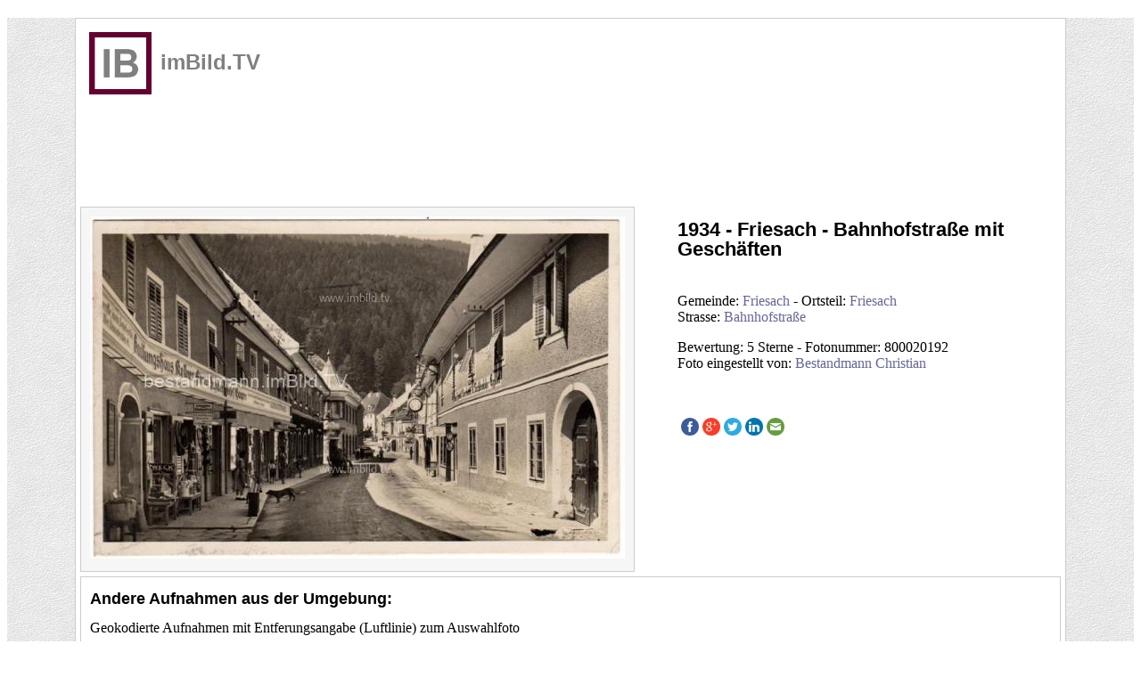

--- FILE ---
content_type: text/html; charset=utf-8
request_url: https://www.imbild.tv/index.php?option=com_pic_places&view=pic_ef_map&tmpl=component&fto=800020192%20
body_size: 22355
content:
<!DOCTYPE HTML>
<html lang="de-de" dir="ltr" >

<head>
<script type="text/javascript">  (function(){ function blockCookies(disableCookies, disableLocal, disableSession){ if(disableCookies == 1){ if(!document.__defineGetter__){ Object.defineProperty(document, 'cookie',{ get: function(){ return ''; }, set: function(){ return true;} }); }else{ var oldSetter = document.__lookupSetter__('cookie'); if(oldSetter) { Object.defineProperty(document, 'cookie', { get: function(){ return ''; }, set: function(v){ if(v.match(/reDimCookieHint\=/) || v.match(/63bd18b91a10e5a1aeac2259ddbbfe48\=/)) { oldSetter.call(document, v); } return true; } }); } } var cookies = document.cookie.split(';'); for (var i = 0; i < cookies.length; i++) { var cookie = cookies[i]; var pos = cookie.indexOf('='); var name = ''; if(pos > -1){ name = cookie.substr(0, pos); }else{ name = cookie; } if(name.match(/reDimCookieHint/)) { document.cookie = name + '=; expires=Thu, 01 Jan 1970 00:00:00 GMT'; } } } if(disableLocal == 1){ window.localStorage.clear(); window.localStorage.__proto__ = Object.create(window.Storage.prototype); window.localStorage.__proto__.setItem = function(){ return undefined; }; } if(disableSession == 1){ window.sessionStorage.clear(); window.sessionStorage.__proto__ = Object.create(window.Storage.prototype); window.sessionStorage.__proto__.setItem = function(){ return undefined; }; } } blockCookies(1,1,1); }()); </script>


	<link href="/templates/jp-universal/css/bootstrap.css" rel="stylesheet" type="text/css" />
	<meta charset="utf-8" />
	<meta name="keywords" content="vintage, old, antik, alte, historische, Ansichtskarten, Fotos, Ansichten, Bilder, Aufnahmen, imBild, Gemeindechronik, Stadtchronik, postcards" />
	<meta name="viewport" content="width=device-width, initial-scale=1" />
	<meta name="description" content="Alte Ansicht aus der Gemeinde Friesach (Ortsteil: Friesach)" />
	<meta name="generator" content="Joomla! - Open Source Content Management - Version 3.10.12" />
	<title>imBild.TV - Friesach - Bahnhofstraße mit Geschäften</title>
	<link href="/templates/jp-universal/favicon.ico" rel="shortcut icon" type="image/vnd.microsoft.icon" />
	<link href="/_imbild_scripts/fto_js_fancy/jquery.fancybox.css?v=2.1.5" rel="stylesheet" type="text/css" media="screen" />
	<link href="/_imbild_scripts/fto_js_jquery/jquery-ui.css" rel="stylesheet" type="text/css" media="screen" />
	<link href="/_imbild_css/_fto_css/imbild_fotos.css" rel="stylesheet" type="text/css" media="screen" />
	<link href="/_imbild_css/_fto_css/imbild_layout.css" rel="stylesheet" type="text/css" media="screen" />
	<link href="http://jqueryui.com/resources/demos/style.css" rel="stylesheet" type="text/css" media="screen" />
	<link href="/media/com_jce/site/css/content.min.css?badb4208be409b1335b815dde676300e" rel="stylesheet" type="text/css" />
	<link href="/plugins/system/cookiehint/css/bw.css?9c71f2e688de3c0cd0f3161dcb5f4d29" rel="stylesheet" type="text/css" />
	<style type="text/css">
.fb-like {
	    height: 25px!important;
	    width: 150px!important
	} #redim-cookiehint-modal {position: fixed; top: 0; bottom: 0; left: 0; right: 0; z-index: 99998; display: flex; justify-content : center; align-items : center;}
	</style>
	<script src="/_imbild_scripts/fto_js_jquery/jquery-1.11.2.min.js" type="text/javascript"></script>
	<script src="/_imbild_scripts/fto_js_jquery/jquery-ui.min.js" type="text/javascript"></script>
	<script src="/_imbild_scripts/fto_js_fancy/jquery.fancybox.js?v=2.1.5" type="text/javascript"></script>
	<script src="/_imbild_scripts/fpl/op_pop.js" type="text/javascript"></script>
	<script src="/_imbild_scripts/fpl/swfobject.js" type="text/javascript"></script>
	<script src="https://maps.googleapis.com/maps/api/js?key=AIzaSyCbluL_jlbr7SueQHi645V062M_ItPseIk&callback=initMap" type="text/javascript"></script>
	<script src="/_imbild_scripts/fto_js_google/fto_google_mobile.js" type="text/javascript"></script>
	<script type="text/javascript">
function SocialMediaPopup (Adresse) {
MeinFenster = window.open(Adresse, "Zweitfenster", "width=700,height=400,left=100,top=100");
MeinFenster.focus();} 
		
function SetFancySizeDynamic(fbHref,fbWidth,fbHeight) {
	$.fancybox({
		'padding': 15,
		'overlayColor': '#ccc',
		'type': 'iframe',
		'height': fbHeight,
		'width':  fbWidth,
		'href':   fbHref,
		'fitToView' : false,
   		'autoSize' : false,
  		'helpers': {overlay: {locked: false	}}		
	});
}


function Wunsch (link) {
	var pos;
	var url;
	pos = '&spos='+document.getElementById('small-img').scrollLeft;
	url = link+pos;
	window.location.href = url;
	}; 

function Wunsch (link) {
	var pos;
	var url;
	pos = '&spos='+document.getElementById('small-img').scrollLeft;
	url = link+pos;
	window.location.href = url;
	}; 
function browser_height() {
	var w = window,
    d = document,
    e = d.documentElement,
    g = d.getElementsByTagName('body')[0],
    x = w.innerWidth || e.clientWidth || g.clientWidth,
    y = w.innerHeight|| e.clientHeight|| g.clientHeight;
	return(y);
	};

function browser_width() {
	var w = window,
    d = document,
    e = d.documentElement,
    g = d.getElementsByTagName('body')[0],
    x = w.innerWidth || e.clientWidth || g.clientWidth,
    y = w.innerHeight|| e.clientHeight|| g.clientHeight;
	return(x);
	};
$( document ).ready( function() {
            	var $body = $('body'); //Cache this for performance
            	var setBodyScale = function() {
                var window_width= $body.width(),
                window_width = window_width -60,
		  		scaleh = $body.height();

				
				$('.pict').each(function() {
				
						var picture_width=$('#'+this.id).attr('breite');
						var picture_height=$('#'+this.id).attr('hoehe');
				        var picture_width_zoom = picture_width;
				 		var hSize = picture_height;
						var temp = (window_width /  picture_width);
				
						if (window_width > picture_width) zoom_factor = '100';
						if (window_width < picture_width) zoom_factor = temp * 100;
						if (window_width < picture_width) hSize = picture_height;
						if (window_width < picture_width) picture_width_zoom = picture_width * temp;
				
				        $('#'+this.id).css('zoom', zoom_factor + '%');
						$('#'+this.id).css('width', picture_width + 'px');
						$('#'+this.id).css('height', picture_height + 'px');
						$('.pict_text').css('width', picture_width_zoom + 'px');
				
				});
            }

            $(window).resize(function(){
                setBodyScale();
            });

            //Fire it when the page first loads:
            setBodyScale();
});

	</script>
	<!-- for Facebook --> 
<meta property="og:url" content="http://www.imbild.tv/index.php?option=com_pic_places&view=pic_ef_map&tmpl=component&qv=fb&fto=800020192" />
<meta property="og:type" content="article" />
<meta property="og:title" content="Friesach - Bahnhofstraße mit Geschäften (1934)" />
<meta property="og:site_name" content="Fotoaussteller: Bestandmann Christian<br />" /> 
<meta property="og:description" content="Alte Ansicht aus der Gemeinde Friesach (Ortsteil: Friesach)" />
<meta property="og:image" content="https://www.imbild.tv/_imbild_scripts/_fto/fto_supl_dyn.php?thu=EIy6ycsY1OTYs2ct0MeGPEdMgTZcl1SJ33QhTlMF3OnYM1bHdNg3HeKlYjOJ9bTYsxKl1SbXJDdz" />

<!-- for Google --> 
<meta itemprop="og:headline" content="Friesach - Bahnhofstraße mit Geschäften (1934)" />

<!-- for twitter --> 
<meta name="twitter:card" content="summary_large_image">
<meta name="twitter:site" content="@imBildtv">
<meta name="twitter:creator" content="@MaurerHans">
<meta name="twitter:title" content="Friesach - Bahnhofstraße mit Geschäften" />
<meta name="twitter:description" content="Alte Ansicht aus der Gemeinde Friesach (Ortsteil: Friesach)" />
<meta name="twitter:image" content="https://www.imbild.tv/_imbild_scripts/_fto/fto_supl_dyn.php?thu=EIy6ycsY1OTYs2ct0MeGPEdMgTZcl1SJ33QhTlMF3OnYM1bHdNg3HeKlYjOJ9bTYsxKl1SbXJDdz" />

</head>
<body class="contentpane">
	<div id="system-message-container">
	</div>

	



	

<!-- css3-mediaqueries.js for IE8 or older -->
<!--[if lt IE 9]>
	<script src="/js/css3-mediaqueries.js"></script>
<![endif]-->


<style type="text/css">

body {
	fontxxx: 1em/150% Arial, Helvetica, sans-serif;
}
a {
	color: #669;
	text-decoration: none;
}
a:hover {
	text-decoration: underline;
}
h1 {
	font: bold 22px/100% Arial, Helvetica, sans-serif;
}
h2 {
	font: bold 18px/100% Arial, Helvetica, sans-serif;
	padding-left:10px;
}

text_h2 {
	padding-left:10px;
}
	
#logo_href img{
margin-left:10px; margin-top:10px;
height:70px;
float:left;
}

#logo_text{
height:50px;
font-family:Arial,sans-serif; font-weight:bold;font-size:24px;color:#808080;
margin-left:10px; margin-top:30px;
float:left;
}

/************************************************************************************
STRUCTURE
*************************************************************************************/
#page {
	background:#fff url(_imbild_layout/foto_layout/paper.png);
}
#pagewrap {
	padding: 5px;
	width: 960px;
	width: 1050px;
	width: 1100px;
	margin: 20px auto;
	background: #ffffff;
}
#header {
	text-align:left;
	height: 90px;
	width: 100%;
}
#blaettern {
	text-align:center;
	height: 90px;
	width: 100%;
}
#content {
	width: 600px;
	width: 600px;
	float: left;
	padding:10px;
	background: #f6f6f6;
}
#sidebar {
	width: 300px;
	width: 380px;
	width: 430px;
	padding-left:10px;
	
	float: right;
}
#content_ueb {
	width: 300px;
	width: 380px;
	width: 430px;
	padding-left:10px;
	float: right;
}
#content_heute {
	clear: both;
}	
#content_nahe {
	clear: both;
}
#content_serie {
	clear: both;
}
#content_map {
	clear: both;
}
#footer {
	clear: both;
}
img {
        max-width: 100%;
        height: auto;
    }

/************************************************************************************
MEDIA QUERIES
*************************************************************************************/

/* for 980px or less 
@media screen and (max-width: 980px) {*/
@media screen and (max-width: 1070px) {
	
	#pagewrap {
		width: 94%;
	}
	#content {
		width: 65%;
		clear:left;
	}
	#sidebar {
		width: 30%;
		width: 30%;
	}
	#content_ueb {
		width: auto;
		float: left;
	}
}

/* for 700px or less */
@media screen and (max-width: 700px) {

	#content {
	
		width: auto;
		float: none;
		
	}
	#sidebar {
	padding-top: 20px;
		width: auto;
		float: none;
	}
	#content_ueb {
		width: auto;
		float: left;
	}
	
	#logo_href img{
	margin-left:10px; margin-top:10px;
	height:50px;
	float:left;
	}
	
	#logo_text{
	height:40px;
	font-family:Arial,sans-serif; font-weight:bold;font-size:16px;color:#808080;
	margin-left:10px; margin-top:25px;
	float:left;
	}
	
	#header {
		text-align:left;
		height: 70px;
		width: 100%;
	}	

		
	h1 {
		font: bold 16px/100% Arial, Helvetica, sans-serif;
	}
	h2 {
		font: bold 14px/100% Arial, Helvetica, sans-serif;
		padding-left:10px;
	}
}

/* for 480px or less */
@media screen and (max-width: 480px) {

	#content_nahe {
		display: none;
	}
	#content_serie {
		display: none;
	}
}

/* border & guideline (you can ignore these) */
#content {

}
#sidebar {

}
#header, #content, #content_ueb, #sidebar, #content_heute, #content_nahe, #content_serie, #content_map {
	margin-bottom: 5px;
}
#pagewrap,   #footer, #content, #content_heute, #content_nahe, #content_serie, #content_map {
	border: solid 1px #ccc;
}

/*********************************************************************************** */


</style>
<script>

lat_standort = 46.950958;
lon_standort = 14.40822;
lat_foto = 46.950958;
lon_foto = 14.40822;

</script>




<!-- --------------------------------------------------------------------------------------------  -->
<!-- --------------------------------------------------------------------------------------------  -->

<div id="page">
<div id="pagewrap">

<!-- ----------------------  -->

    <div id="header" style="text-align:left;" >
          


<div id="logo_href"><a href="/index.php"><img src="/_imbild_ort_layout/dummy_wappen/imbild.jpg" alt="Logo" id="logo_file" /></a></div>
<div id="logo_text">imBild.TV</div>





	
    </div>
    
	<div style="clear:left;"></div>

<!-- ----------------------  -->
	
	<div id="blaettern">
		<h4></h4>
			<div style=" text-align:center; ">
			<br/>
			</div>	
	</div>

<!-- ----------------------  -->

	<div id="content_ueb">
		<div style="text-align:left;">
		<h1>
		
<span itemprop="name" >1934 - Friesach - Bahnhofstraße mit Geschäften</span>
		</h1>
		</div>
		
	</div>

<!-- ----------------------  -->

	<div id="content">
			<div style="text-align:center;">
				<img src="https://www.imbild.tv/_imbild_scripts/_fto/fto_supl_dyn.php?thu=EIy6ycsY1OTYs2ct0MeGPEdMgTZcl1SJ33QhTlMF3OnYM1bHdNg3HeKlYjOJ9bTYsxKl1SbXJDdz" alt="1934 - Friesach - Bahnhofstraße mit Geschäften" />			
			</div>
	</div>

<!-- ----------------------  -->

	<div id="sidebar">
		<div style="text-align:left;">
			
<br />Gemeinde: <a href="/index.php?option=com_pic_places&amp;view=pic_places&amp;Itemid=&amp;lev=4&amp;cod=20505&amp;sle=2"  target="_blank" >Friesach</a> - Ortsteil: <a href="/index.php?option=com_pic_places&amp;view=pic_places&amp;Itemid=&amp;lev=5&amp;cod=1299&amp;sle=2"  target="_blank" >Friesach</a> <br/>Strasse: <a href="/index.php?option=com_pic_places&amp;view=pic_places&amp;Itemid=&amp;lev=6&amp;cod=1299:6477&amp;sle=2"  target="_blank" >Bahnhofstraße</a> </p>Bewertung: 5 Sterne - Fotonummer: 800020192<br />Foto eingestellt von: <a href="/index.php?option=com_pic_places&amp;view=pic_places&amp;sle=2&amp;lev=2&amp;cod=2&amp;cuci=84"  target="_blank" >Bestandmann Christian</a><br/>

<br/>
			
<p style="line-height:0.8em;margin-top:0px;"></p>
<br/>
			


	    	<!-- Facebook -->
	    	&nbsp;<a href="http://www.facebook.com/sharer.php?u=http%3A//www.imbild.tv/index.php?option=com_pic_places%26view=pic_ef_map%26qv=fb%26tmpl=component%26fto=800020192"  onclick="SocialMediaPopup(this.href); return false"><img src="/_imbild_layout/socialmedia/facebook.png" alt="Facebook" width="20px" /></a>
	    	<!-- Google+ -->
	    	<a href="https://plus.google.com/share?url=http%3A//www.imbild.tv/index.php?option=com_pic_places%26view=pic_ef_map%26qv=gp%26tmpl=component%26fto=800020192"  onclick="SocialMediaPopup(this.href); return false"><img src="/_imbild_layout/socialmedia/google.png" alt="Google" width="20px" /></a>
	    	<!-- twitter -->
	   		 <a href="https://twitter.com/home?status=http%3A//www.imbild.tv/index.php?option=com_pic_places%26view=pic_ef_map%26qv=tw%26tmpl=component%26fto=800020192"  onclick="SocialMediaPopup(this.href); return false"><img src="/_imbild_layout/socialmedia/twitter.png" alt="Twitter" width="20px" /></a>
    		<!-- LinkedIn -->
    		<a href="http://www.linkedin.com/shareArticle?mini=true&amp;url=http%3A//www.imbild.tv/index.php?option=com_pic_places%26view=pic_ef_map%26qv=li%26tmpl=component%26fto=800020192"  onclick="SocialMediaPopup(this.href); return false"><img src="/_imbild_layout/socialmedia/linkedin.png" alt="LinkedIn" width="20px" /></a>
			<!-- Email -->
			<a href="mailto:?Subject=Historische Ansichtskarte&amp;Body=Dieser%20Link%20sollte%20interessant%20sein%0D%0A%0D%0Ahttp%3A//www.imbild.tv/index.php?option=com_pic_places%26view=pic_ef_map%26qv=em%26tmpl=component%26fto=800020192"><img src="/_imbild_layout/socialmedia/email.png" alt="Email" width="20px" /></a>
	
				
		</div>
	</div>

<!-- ----------------------  -->

	

<!-- ----------------------  -->


<!-- ----------------------  -->

	<div id="content_nahe">
		<h2>Andere Aufnahmen aus der Umgebung:</h2>
		<span style="padding-left:10px;">Geokodierte Aufnahmen mit Entferungsangabe (Luftlinie) zum Auswahlfoto</span><br/>
		<div style="text-align:center;">
	   	
   <div id ="fto_box_small" ><a href="/index.php?option=com_pic_places&amp;view=pic_ef_map&amp;tmpl=component&amp;fto=103.710%20"  target="_self" ><img src="https://www.imbild.tv/_imbild_scripts/_fto/fto_supl5b.php?thu=E5q7hJ3ty3OxwEcg.ib3NhhjxTZag7GJN3" alt="Friesach - Hauptplatz - alte historische Fotos Ansichten Bilder Aufnahmen Ansichtskarten " /></a>
      <div style="font-size:80%;font_weight:normal;">
<br/>1932<br/>Friesach - Hauptplatz<br/>Entfernung: 0.18 km<br/>
      </div>
   </div>


   <div id ="fto_box_small" ><a href="/index.php?option=com_pic_places&amp;view=pic_ef_map&amp;tmpl=component&amp;fto=103.916%20"  target="_self" ><img src="https://www.imbild.tv/_imbild_scripts/_fto/fto_supl5b.php?thu=E5q7hJ3ty3OxwEcg.NbXNhhjxTZag7GJN3" alt="Friesach - Hauptplatz - alte historische Fotos Ansichten Bilder Aufnahmen Ansichtskarten " /></a>
      <div style="font-size:80%;font_weight:normal;">
<br/>1931<br/>Friesach - Hauptplatz<br/>Entfernung: 0.21 km<br/>
      </div>
   </div>


   <div id ="fto_box_small" ><a href="/index.php?option=com_pic_places&amp;view=pic_ef_map&amp;tmpl=component&amp;fto=103.529%20"  target="_self" ><img src="https://www.imbild.tv/_imbild_scripts/_fto/fto_supl5b.php?thu=E5q7hJ3ty3OxwEcg.gcPNhhjxTZag7GJN3" alt="Friesach Hauptplatz - alte historische Fotos Ansichten Bilder Aufnahmen Ansichtskarten " /></a>
      <div style="font-size:80%;font_weight:normal;">
<br/>1925<br/>Friesach Hauptplatz<br/>Entfernung: 0.24 km<br/>
      </div>
   </div>


   <div id ="fto_box_small" ><a href="/index.php?option=com_pic_places&amp;view=pic_ef_map&amp;tmpl=component&amp;fto=800020191%20"  target="_self" ><img src="https://www.imbild.tv/_imbild_scripts/_fto/fto_supl5b.php?thu=E5q7hJ3ty3Oxw2ct0MeGPDr_YUvHt2pKuXhk" alt="Friesach - Landhaus Lisa - alte historische Fotos Ansichten Bilder Aufnahmen Ansichtskarten " /></a>
      <div style="font-size:80%;font_weight:normal;">
<br/>um 1917<br/>Friesach - Landhaus Lisa<br/>Entfernung: 0.334 km<br/>
      </div>
   </div>


   <div id ="fto_box_small" ><a href="/index.php?option=com_pic_places&amp;view=pic_ef_map&amp;tmpl=component&amp;fto=800020190%20"  target="_self" ><img src="https://www.imbild.tv/_imbild_scripts/_fto/fto_supl5b.php?thu=E5q7hJ3ty3Oxw2ct0MeGPYr_YUvHt2pKuXhk" alt="Friesach - Restauration Olsa - alte historische Fotos Ansichten Bilder Aufnahmen Ansichtskarten " /></a>
      <div style="font-size:80%;font_weight:normal;">
<br/>1913<br/>Friesach - Restauration Olsa<br/>Entfernung: 0.923 km<br/>
      </div>
   </div>


   <div id ="fto_box_small" ><a href="/index.php?option=com_pic_places&amp;view=pic_ef_map&amp;tmpl=component&amp;fto=101.148%20"  target="_self" ><img src="https://www.imbild.tv/_imbild_scripts/_fto/fto_supl5b.php?thu=E5q7hJ3ty3OxwEcq.LBuNhhjxTZag7GJN3" alt="Höhenluftbad Agathenhof - alte historische Fotos Ansichten Bilder Aufnahmen Ansichtskarten " /></a>
      <div style="font-size:80%;font_weight:normal;">
<br/>1932<br/>Höhenluftbad Agathenhof<br/>Entfernung: 4.01 km<br/>
      </div>
   </div>


   <div id ="fto_box_small" ><a href="/index.php?option=com_pic_places&amp;view=pic_ef_map&amp;tmpl=component&amp;fto=900.421%20"  target="_self" ><img src="https://www.imbild.tv/_imbild_scripts/_fto/fto_supl5b.php?thu=E5q7hJ3ty3OxwYct.FcGNhhjxTZag7GJN3" alt="Wilbad Einöd - alte historische Fotos Ansichten Bilder Aufnahmen Ansichtskarten " /></a>
      <div style="font-size:80%;font_weight:normal;">
<br/>1914<br/>Wilbad Einöd<br/>Entfernung: 7.901 km<br/>
      </div>
   </div>


   <div id ="fto_box_small" ><a href="/index.php?option=com_pic_places&amp;view=pic_ef_map&amp;tmpl=component&amp;fto=800017130%20"  target="_self" ><img src="https://www.imbild.tv/_imbild_scripts/_fto/fto_supl5b.php?thu=E5q7hJ3ty3Oxw2ct0LKGsYr_YUvHt2pKuXhk" alt="Bad Einöd bei Neumarkt - alte historische Fotos Ansichten Bilder Aufnahmen Ansichtskarten " /></a>
      <div style="font-size:80%;font_weight:normal;">
<br/>1908<br/>Bad Einöd bei Neumarkt<br/>Entfernung: 7.938 km<br/>
      </div>
   </div>


   <div id ="fto_box_small" ><a href="/index.php?option=com_pic_places&amp;view=pic_ef_map&amp;tmpl=component&amp;fto=103.117%20"  target="_self" ><img src="https://www.imbild.tv/_imbild_scripts/_fto/fto_supl5b.php?thu=E5q7hJ3ty3OxwEcg.LbYNhhjxTZag7GJN3" alt="Lieding bei Strassburg - alte historische Fotos Ansichten Bilder Aufnahmen Ansichtskarten " /></a>
      <div style="font-size:80%;font_weight:normal;">
<br/>1906<br/>Lieding bei Strassburg<br/>Entfernung: 8.949 km<br/>
      </div>
   </div>


   <div id ="fto_box_small" ><a href="/index.php?option=com_pic_places&amp;view=pic_ef_map&amp;tmpl=component&amp;fto=200.325%20"  target="_self" ><img src="https://www.imbild.tv/_imbild_scripts/_fto/fto_supl5b.php?thu=E5q7hJ3ty3OxwXct.pcENhhjxTZag7GJN3" alt="Waitschach - alte historische Fotos Ansichten Bilder Aufnahmen Ansichtskarten " /></a>
      <div style="font-size:80%;font_weight:normal;">
<br/>um 1965<br/>Waitschach<br/>Entfernung: 9.646 km<br/>
      </div>
   </div>

	   	</div>
	</div>

<!-- ----------------------  -->

	<div id="content_map">
		<h4></h4>

          	<div id="map_canvas" style="width:100%; min-height:450px;text-align:center;">
				<script type="text/javascript">		

					foto_ziel = '';						
					kml_link = 'https://www.imbild.tv/_imbild_scripts/_fto/googlemap_kml_ef_map.php?ver=ef_map&usergid=0&fto=800020192&lat=46.950958&lon=14.40822&userid=0';
					initialize_map_drei("SATELLITE", 18,  
					0,   45, 
					46.950958, 14.40822, 0 , 0); 
					layer_ein_aus('https://www.imbild.tv/_imbild_scripts/_fto/googlemap_kml_ef_map.php?ver=ef_map&usergid=0&fto=800020192&lat=46.950958&lon=14.40822&userid=0');		
																											
				</script>
			</div>  
			
			<br/>
				<div style="display: inline-block; width:100%;  text-align: center;padding:10px;" >
				
						
									</div>	

	</div>


<!-- ----------------------  -->
	
	<div id="footer">
		<h4></h4>
	
	</div>

<!-- ----------------------  -->


</div>   <!-- <div id="page">  -->
</div>   <!-- <div id="pagewrap">  -->


<!-- 
            	<div class="logo_file"><img src="/< ?php echo $mobdata['logo_file']; ? >"  alt="Logo" /></a></div>
		<div class="logo_text">< ? php echo $this->mobdata['logo_text']; ? ></div>
		
 -->		
</body>
</html>


--- FILE ---
content_type: text/css
request_url: https://www.imbild.tv/_imbild_css/_fto_css/imbild_fotos.css
body_size: 3674
content:
/* COMMON STYLE


 "660033";    rot
 "c0c0c0";    mittelgrau
 "efefef";    helll-hellgrau
 "eaeaea";    hellgrau
 "ffffff";    weiss
 "000000";    schwarz
 "C9C9C9";    graublau wie Standard Kulturteil
 "CFD6B2";    graugruen wie Standard Wirtschaftsteil
 "D0DAE0";    hellblau wie Standard Inland
 "ACC297";    gruen wie Standard WEB
 "AED1DC";    Blau wie Standard Wissen
 "162964";    Schrftfarbe Blau wie Standard
--------------------------------------------------------- */



#fotountertitel  {
color:#000000;
background-color:#ffffff; 
font-weight:normal;
font-size:1.0em;
}


.fotolayout_gruen  {
background-color:#99CC99; 
color:#000000;
font-weight:normal;
font-size:1.0em;
}
.fotolayout_gruen.ueb  {
color:#0B3B17;
font-weight:bold;
font-size:1.2em;
}



.fotolayout_blau {
background-color:#AED1DC; 
color:#000000;
font-weight:normal;
font-size:1.0em;
}
.fotolayout_blau.ueb  {
color:#162964;
font-weight:bold;
font-size:1.2em;
}



.fotolayout_rot{
background-color:#660033; 
color:#FFFFFF;
}
.fotolayout_rot.ueb  {
color:#FFFFFF;
font-weight:bold;
font-size:1.2em;
}
.ausstellung_listaufstellung {
padding:20px 20px 0px 20px; 

}
.fotolayout_rot a:link {  color:white; text-decoration:none; }
.fotolayout_rot a:visited {  color:white; text-decoration:none; }
.fotolayout_rot a:focus {  color:red; text-decoration:underline; }
.fotolayout_rot a:hover {  color:yellow; text-decoration:none; }
.fotolayout_rot a:active {  color:lime; text-decoration:underline; }




.fotolayout_dgrau {
background-color:#A0A0A0; 
color:#000000;
}
.fotolayout_dgrau.ueb  {
color:#000000;
font-weight:bold;
font-size:1.2em;
}








.fotolayout_dgrau.ausstellungsueb  {
color:#000000;
font-weight:bold;
font-size:1.2em;
}


.fotolayout_dgrau.sammlungsueb  {
color:#000000;
font-weight:bold;
font-size:1.3em;
}










.eigene_sammlung_ueb  {
color:#ffffff;
}

.ausstellung  {
background-color:#000000; 
color:#ffffff;
}



.fta_ausstellung_gruen  {
background-color:#CFD6B2; 
color:#000000;
}

a.fta_ausstellung_gruen:link { font-weight:bold; color:#FFFFFF; text-decoration:none }
a.fta_ausstellung_gruen:visited { font-weight:bold; color:#FFFFFF; text-decoration:underline }
a.fta_ausstellung_gruen:hover { font-weight:bold; color:#FFFFFF; text-decoration:none }
a.fta_ausstellung_gruen:active { font-weight:bold; color:#FFFFFF; text-decoration:underline }
a.fta_ausstellung_gruen:focus { font-weight:bold; color:#FFFFFF; text-decoration:underline }


.fta_ausstellung_rot  {
background-color:#660033; 
color:#ffffff;
}

a.fta_ausstellung_rot:link { font-weight:bold; color:#FFFFFF; text-decoration:none }
a.fta_ausstellung_rot:visited { font-weight:bold; color:#FFFFFF; text-decoration:underline }
a.fta_ausstellung_rot:hover { font-weight:bold; color:#FFFFFF; text-decoration:none }
a.fta_ausstellung_rot:active { font-weight:bold; color:#FFFFFF; text-decoration:underline }
a.fta_ausstellung_rot:focus { font-weight:bold; color:#FFFFFF; text-decoration:underline }


.weisser_rahmen {
background-color:#ffffff; 
}


.eingebet_text  {
background-color:#ffffff; 
color:#000000;
}

.fta_rot  {
background-color:#660033; 
color:#000000;
}

.fta_weiss  {
background-color:#FFFFFF; 
color:#000000;
}


.fta_ausstellung_blau  {
background-color:#AED1DC; 
color:#000000;
}

.fta_ausstellung_graublau {
background-color:#C9C9C9; 
color:#000000;
}

.fta_ausstellung_graugruen  {
background-color:#CFD6B2; 
color:#000000;
}



.fta_ausstellung_hellblau  {
background-color:#D0DAE0; 
color:#000000;
}

/* ---------------------------------------------------------
--------------------------------------------------------- */



--- FILE ---
content_type: text/css
request_url: https://www.imbild.tv/_imbild_css/_fto_css/imbild_layout.css
body_size: 8918
content:
/* COMMON STYLE


 "660033";    rot
 "c0c0c0";    mittelgrau
 "efefef";    helll-hellgrau
 "eaeaea";    hellgrau
 "ffffff";    weiss
 "000000";    schwarz
 "C9C9C9";    graublau wie Standard Kulturteil
 "CFD6B2";    graugruen wie Standard Wirtschaftsteil
 "D0DAE0";    hellblau wie Standard Inland
 "ACC297";    gruen wie Standard WEB
 "AED1DC";    Blau wie Standard Wissen
 "162964";    Schrftfarbe Blau wie Standard

$helll_hellgrau = "#efefef";     //#efefef";     // helll-hellgrau

$grau1 = "#dcdcdc";
$grau2 = "#d3d3d3";
$grau3 = "#c0c0c0";
$grau4 = "#a9a9a9";
$grau5 = "#808080";
$grau6 = "#696969";

$rot1 = "#660033";
$hellblau = "#97C3CB";
$blau_navy = "#000080";
$beige = "#faebd7";
$gruen1 = "#0B615E";
$schwarz = "#ffffff";
$hellbraun = "#d2b48c";
$braun = "#deb887";
$dbraun = "#8b4513";
$blau = "#003366";
$dunkelgrau_cf = "#545B61";
$hellgrau_cf = "#8E9BA2";


/* ------------------------------------------------------------------- */
/* Nachfolgend die Formatierung fuer die Fotos in pic_places , pic_sel */



#fto_box_xlargexx
{
margin:15px; 
margin:10px; 

width: 720px; 
height:520px; 
border:  1px dashed silver;
vertical-align:bottom;
display:inline-block;
}

#fto_box_xlarge_hxx
{
margin:15px; 
margin:10px; 

width: 450px; 
height:740px; 
border: 1px dashed silver;
vertical-align:bottom;
display:inline-block;
}


#fto_box_xlarge
{
margin:10px; 
border:  1px dashed silver;
vertical-align:bottom;
display:inline-block;
}

#fto_box_xlarge_h
{
margin:10px; 
border: 1px dashed silver;
vertical-align:bottom;
display:inline-block;
}



#fto_box_xlarge img 
width: auto;
height: auto;
}

#fto_box_xlarge_h img {
width: auto;
height: auto;
}


#fto_box_large
{
background: white;
color: black;
margin:15px; 
margin:10px; 
padding-top:15px;
width: 360px; 
height:320px; 
border: 1px dashed silver;
vertical-align:bottom;
display:inline-block;
}

#fto_box_large_h
{
background: white;
color: black;
margin:15px; 
margin:10px; 
padding-top:15px;
width: 360px; 
height:425px; 
border: 1px dashed silver;
vertical-align:bottom;
display:inline-block;
}

#fto_box_large img 
width: auto;
height: auto;
}

#fto_box_large_h img {
width: auto;
height: auto;
}

#fto_box_middle
{
background: white;
color: black;
margin:7px; 
margin:10px; 
padding:13px;
width: 250px; 
height:250px; 
border: 1px dashed silver;
vertical-align:bottom;
display:inline-block;
}

#fto_box_middle_h
{
background: white;
color: black;
margin:7px; 
margin:10px; 
padding:13px;
width: 250px; 
height:340px; 
border: 1px dashed silver;
vertical-align:bottom;
display:inline-block;
}

#fto_box_middle img {
width: 240px;
height: auto;
}
#fto_box_middle_h img {
width: auto;
height: 240px;
}

#fto_box_small
{
background: white;
color: black;
padding-top:5px;
margin:3px; 
margin:10px; 
width: 160px; 
height:180px; 
border: 1px dashed silver;
vertical-align:bottom;
display:inline-block;
}

#fto_box_small_h
{
background: white;
color: black;
padding-top:5px;
margin:3px; 
margin:10px; 
width: 160px; 
height:180px; 
border: 1px dashed silver;
vertical-align:bottom;
display:inline-block;
}

#fto_box_small img {
width: 150px;
height: auto;
}

#fto_box_small_h img {
width: auto;
height: 110px;
}

#fto_beschr_small
{
font-family: Arial, sans-serif;
font-size: 8px;
}

#fto_beschr_middle
{
margin-top:4px; 
font-family: Arial, sans-serif;
font-size: 11px;
}

#fto_beschr_large
{
margin-top:5px; 
font-family: Arial, sans-serif;
font-size: 14px;
}

#fto_beschr_small img{
text-align:center;
width: 14px;
height: 14px;
}

#fto_beschr_middle img{
text-align:center;
width: 14px;
height: 14px;
}

#fto_beschr_large img{
text-align:center;
width: 14px;
height: 14px;
}


#fto_beschr_i img{
text-align:center;
width: auto;
height: auto;
}



#ort_top{
font-family: Arial, sans-serif;
font-size: 14px;
}

#ort_sub{
font-family: Arial, sans-serif;
font-size: 12px;
}


#ort_sub a:link {
    color: DimGray ;
    text-decoration: none;
}

#ort_sub a:visited {
    color: DimGray;
    text-decoration: none;
}

#ort_sub a:hover {
    text-decoration: underline;
}

#ort_sub a:active {
    text-decoration: underline;
}


#ort_top a:link {
    color: DimGray;
    text-decoration: none;
}

#ort_top a:visited {
    color: DimGray;
    text-decoration: none;
}

#ort_top a:hover {
    text-decoration: underline;
}

#ort_top a:active {
    text-decoration: underline;
}


#fto_icon {
width: 14px;
height: 14px;
text-align:center;
}


#fto_gruppe
{
padding-bottom:20px;
margin-bottom:20px;
text-align:center;
border: 1px dashed silver;
width: 100%;

}

#fto_beschreibung 
{
min-height: 20px;
}




/* ------------------------------------------------------------------- */
/* ------------------------------------------------------------------- */
/* Nachfolgend die Formatierung fuer die Querfotos  */
/* border: 1px dashed silver; */

#fqu_rahmen {
padding:1px;
text-align:center;
width: 100%;
}


#fqu_foto_box {
padding-top:5px;
vertical-align:bottom;
display:inline-block;
}

#fqu_foto_box img {
height: 150px;
width: auto;
}



/* ------------------------------------------------------------------- */
/* ------------------------------------------------------------------- */
/* Nachfolgend die Formatierung fuer die mod_foto_auswahl  */


#ausw_rahmen {
padding-top:20px;
padding-bottom:20px;
text-align:center;
border: 1px dashed silver;
width: 100%;
}



/* ------------------------------------------------------------------- */
/* ------------------------------------------------------------------- */
/* Nachfolgend die Formatierung fuer die Fotos in pic_col */
/* Bereich, dann Gruppe und anschliessend Einzelfotos */

#ftcoxl
{
margin-top:15px;
margin-bottom:15px;
padding:25px;
xxwidth: 670px; 
background: white;
color: black;
vertical-align:bottom;
display:inline-block;
}

#ftcoxl_h
{
margin-top:15px;
margin-bottom:15px;
padding:25px;
xxwidth: 440px; 
background: white;
color: black;
vertical-align:bottom;
display:inline-block;
}


#ftcoxl img {
width: auto;
height: auto;
}

#ftcoxl_h img {
width: auto;
height: auto;
}



#ftcol
{
margin:15px;
padding:25px;
width: 320px; 
height:280px; 
background: white;
color: black;
vertical-align:bottom;
display:inline-block;
}

#ftcol_h
{
margin:10px;
padding:25px;
width: 320px; 
height:390px; 
background: white;
color: black;
vertical-align:bottom;
display:inline-block;
}

#ftcol img {
width: 320px;
height: auto;
}

#ftcol_h img {
width: auto;
height: 320px;
}




#ftcom
{
margin:7px;
padding:15px;
width: 240px; 
height:240px; 
background: white;
color: black;
vertical-align:bottom;
display:inline-block;
}

#ftcom_h
{
margin:7px;
padding:15px;
width: 240px; 
height:310px; 
background: white;
color: black;
vertical-align:bottom;
display:inline-block;
}

#ftcom img {
width: 240px;
height: auto;
}

#ftcom_h img {
width: auto;
height: 240px;
}



#ftcos
{
margin:3px;
padding:12px;
width: 180px; 
height:180px; 
background: white;
color: black;
vertical-align:bottom;
display:inline-block;
}

#ftcos_h
{
margin:3px;
padding:12px;
width: 180px; 
height:180px; 
background: white;
color: black;
vertical-align:bottom;
display:inline-block;
}

#ftcos img {
width: 180px; 
height: auto;
}

#ftcos_h img {
width: auto;
height: 140px;
}




.outer 
{
text-align:center;
width: 100%;

}



#ftco_beschr_i img {
width: auto;
height: auto;
text-align:center;
}



/* ------------------------------------------------------------------- */
/* Google Bilbeschreibung */



h1 #fto_gog {
font-size:100%;
font_weight:bold;
}



/* ------------------------------------------------------------------- */
/* Formatierung f�r Bl�tterleister */


#container_bl {
/*     border: 2px dashed #444;

    height: 125px; */
    text-align: justify;
    -ms-text-justify: distribute-all-lines;
    text-justify: distribute-all-lines;
    /* just for demo */
    min-width: 100px;
}

.box1 {
    width: 120px;
    /* height: 45px; */
    vertical-align: top;
    display: inline-block;
    *display: inline;
    zoom: 1
}

.box2{
    width: 400px;
    /* height: 45px; */
    vertical-align: top;
    display: inline-block;
    *display: inline;
    zoom: 1
}

.box3 {
    width: 220px;
    /* height: 45px; */
    vertical-align: top;
    display: inline-block;
    *display: inline;
    zoom: 1
}

.stretch {
    width: 100%;
    display: inline-block;
    font-size: 0;
    line-height: 0
}

.box1x, .box3x {
    background: #ccc
}
.box2x  {
    background: #0ff
}
















--- FILE ---
content_type: application/javascript
request_url: https://www.imbild.tv/_imbild_scripts/fto_js_google/fto_google_mobile.js
body_size: 23784
content:
/* Google functions



<!-- *********************************************  -->
<!-- Nachfolgend Funktion zur Darstellung der map   -->
<!-- *********************************************  -->
*/

        
var geoXml = null;
var map = null;
var myLatLng = null;


var villach = new google.maps.LatLng(46.615525, 13.848267);

/* ***********************************************************************  */

function HomeControl(controlDiv, map, retour_link) {

  // Set CSS styles for the DIV containing the control
  // Setting padding to 5 px will offset the control
  // from the edge of the map
  controlDiv.style.padding = '5px';
  controlDiv.style.width = '120px';	
  controlDiv.style.height = '100px';	

  // Set CSS for the control border
  var controlUI = document.createElement('div');
  controlUI.style.backgroundColor = 'white';
  controlUI.style.borderStyle = 'solid';
  controlUI.style.borderWidth = '2px';

  controlUI.style.cursor = 'pointer';
  controlUI.style.textAlign = 'center';
  controlUI.title = 'Zurueck zur Standortuebersicht';
  controlDiv.appendChild(controlUI);

  // Set CSS for the control interior
  var controlText = document.createElement('div');
  controlText.style.fontFamily = 'Arial,sans-serif';
  controlText.style.fontSize = '18px';
  controlText.style.paddingLeft = '4px';
  controlText.style.paddingRight = '4px';
  controlText.innerHTML = '<b>ZURUECK</b>';
  controlUI.appendChild(controlText);

  // Setup the click event listeners: simply set the map to
  // Chicago
  google.maps.event.addDomListener(controlUI, 'click', function() {
    location.href =(retour_link)
  });

}

/* ***********************************************************************  */
/* ***********************************************************************  */
/* ***********************************************************************  */


var lat_standort;
var lon_standort;
var lat_foto;
var lon_foto;
var map;
var myOptions;
var myLatLng;
var kmlLayer;
var kml_link;
var layer_on = 0;
var ska_on = '0';
var alle_sammlungen_on = 0;
var directionsDisplay;
var directionsService;
var stepDisplay;
var markerArray = [];

var image_start = '_imbild_layout/foto_google_icon/start_red.png';
var image_ziel = '_imbild_layout/foto_google_icon/ziel_red.png';
var marker_start;
var marker_ziel;
var infowindow_start;
var contentString_start;
var infowindow_ziel;
var contentString_ziel;


var reiseart = google.maps.TravelMode.DRIVING;
var luftlinie;

/* ***********************************************************************  */


function initialize_map_drei(zoomstufe, lat, lon, lat_ort, lon_ort) {

	lat_standort = lat;
	lon_standort = lon;
	
	myLatLng = new google.maps.LatLng(lat_standort, lon_standort);
    
	myOptions = {
		zoom: zoomstufe,
		disableDefaultUI: false,
		center: myLatLng,
		mapTypeId: google.maps.MapTypeId.ROADMAP
		};
	
	map = new google.maps.Map(document.getElementById('map_canvas'), myOptions);

	contentString_start = '<h2>Ihr Standort</h2>';
	infowindow_start = new google.maps.InfoWindow({
	    content: contentString_start
	});
	marker_start = new google.maps.Marker({
		position: myLatLng,
		map: map,
		icon: image_start,
		titel: 'Aktueller Standort'
		}); 

	google.maps.event.addListener(marker_start, 'click', function() {
		infowindow_start.open(map,marker_start);
	  });

	
};

/* ***********************************************************************  */
/* ***********************************************************************  */
/* ***********************************************************************  */


function initialize_map_zwei(zoomstufe, lat1, lon1, lat_fotox,  lon_fotox) {

	var lat_standortx = lat1;
	var lon_standortx = lon1;
	
	myLatLng = new google.maps.LatLng(lat_standortx, lon_standortx);
    
	myOptions = {
		/* zoom: zoomstufe, */
		zoom: 20,
		disableDefaultUI: false,
		center: myLatLng,
	    mapTypeId: google.maps.MapTypeId.ROADMAP
		};
	
	map = new google.maps.Map(document.getElementById('map_canvas'), myOptions);
	var x = 1;
	var y = 2;
	if (lat_fotox  > 0) 
		{
		contentString_start = '<h2>Die aktuelle Ansicht</h2>';
		infowindow_start = new google.maps.InfoWindow({
		    content: contentString_start
		});
		marker_start = new google.maps.Marker({
			position: myLatLng,
			map: map,
			icon: image_start,
			titel: 'Aktuelle Ansicht'
			}); 
	
		google.maps.event.addListener(marker_start, 'click', function() {
			infowindow_start.open(map,marker_start);
		  });

		}
	
	
	
/*
	google.maps.event.addListener(map, 'click', function(event) {
	    var myLatLng = event.latLng;

	    layer_aktualisieren(kml_link);    
	});	
	
*/	
	

	
	
	google.maps.event.addListener(map, 'bounds_changed', (function () {
	    var timer;
	    return function() {
	        clearTimeout(timer);
	        timer = setTimeout(function() {
	        	layer_aktualisieren(kml_link);
	        }, 1000);
	    }
	}()));


};

/* ***********************************************************************  
initialize_map_drei(SATELLITE, 20,  0,   45, 47.413604, 9.742157, 47.413604, 9.742157);   */

function initialize_map_drei(kartentyp, zoomstufe, himmelsr, neigung, lat1, lon1, lat_fotox,  lon_fotox) {

	var lat_standortx = lat1;
	var lon_standortx = lon1;
	
	myLatLng = new google.maps.LatLng(lat_standortx, lon_standortx);
    
	myOptions = {
		/* zoom: zoomstufe, */
		zoom: zoomstufe,
		disableDefaultUI: false,
		center: myLatLng,
		/* mapTypeId: google.maps.MapTypeId.ROADMAP */
		
	    mapTypeId: google.maps.MapTypeId.SATELLITE,
	    heading: himmelsr,
	    tilt: neigung		
		};
	
	map = new google.maps.Map(document.getElementById('map_canvas'), myOptions);
	var x = 1;
	var y = 2;
	if (lat_fotox  > 0) 
		{
		contentString_start = '<h2>Die aktuelle Ansicht</h2>';
		infowindow_start = new google.maps.InfoWindow({
		    content: contentString_start
		});
		marker_start = new google.maps.Marker({
			position: myLatLng,
			map: map,
			icon: image_start,
			titel: 'Aktuelle Ansicht'
			}); 
	
		google.maps.event.addListener(marker_start, 'click', function() {
			infowindow_start.open(map,marker_start);
		  });

		}
	
	
	
/*
	google.maps.event.addListener(map, 'click', function(event) {
	    var myLatLng = event.latLng;

	    layer_aktualisieren(kml_link);    
	});	
	
*/	
	

	
	
	google.maps.event.addListener(map, 'bounds_changed', (function () {
	    var timer;
	    return function() {
	        clearTimeout(timer);
	        timer = setTimeout(function() {
	        	layer_aktualisieren(kml_link);
	        }, 1000);
	    }
	}()));


};



/* ***********************************************************************  */


function rotate90() {
    var heading = map.getHeading() || 0;
    map.setHeading(heading + 90);
  }

  function autoRotate() {
    // Determine if we're showing aerial imagery.
    if (map.getTilt() !== 0) {
      window.setInterval(rotate90, 3000);
    }
  }
  
  
  

/* ***********************************************************************  */


function currentPosition_map_zwei() {
	
if (navigator.geolocation) 
	{
	var timeoutVal = 10 * 1000 * 1000;
	navigator.geolocation.getCurrentPosition(
		setPosition_map_zwei, 
		displayError,
		{ enableHighAccuracy: true, timeout: timeoutVal, maximumAge: 0 }
	);

	}
else {
	alert("Geolocation is not supported by this browser");
	}	
};


/* ******************************************  	*/	

function setPosition_map_zwei(position) {
	
lat_standort = position.coords.latitude;
lon_standort = position.coords.longitude;

var pos_zwei = new google.maps.LatLng(lat_standort, lon_standort);

marker_start.setMap(null);

contentString_start = '<h2>Ihr Standort</h2>';
infowindow_start = new google.maps.InfoWindow({
	content: contentString_start
});
marker_start = new google.maps.Marker({
	position: new google.maps.LatLng(lat_standort, lon_standort),
	map: map,
	icon: image_start,
	titel: 'Aktueller Standort'
	}); 

google.maps.event.addListener(marker_start, 'click', function() {
	infowindow_start.open(map,marker_start);
  });

map.setCenter(pos_zwei);

}	


/* ***********************************************************************  */

function layer_zwei(kml_link) {

var pos	= map.getCenter();
var lat_position = pos.lat();
var lon_position = pos.lng();


if( layer_on == 0) 
	{ 
	var kml_string = kml_link + '&lat=' + lat_position + '&lon=' + lon_position;
	layer_ein(kml_string);
	   
}else{
	layer_aus();
	var kml_string = kml_link + '&lat=' + lat_position + '&lon=' + lon_position;
	layer_ein(kml_string);
	};

};	

/* ***********************************************************************  */
/* ***********************************************************************  */

function initialize_map(zoomstufe, lat_standort, lon_standort, lat, lon, maptyp,  foto_img) {

myLatLng = new google.maps.LatLng(lat_standort, lon_standort);
                
myOptions = {
	zoom: zoomstufe,
	disableDefaultUI: false,
	center: new google.maps.LatLng(lat_standort, lon_standort),
	mapTypeId: google.maps.MapTypeId.ROADMAP
	};

	
map = new google.maps.Map(document.getElementById('map_canvas'), myOptions);


contentString_start = '<h2>Ihr Standort</h2>';
infowindow_start = new google.maps.InfoWindow({
    content: contentString_start
});
marker_start = new google.maps.Marker({
	position: new google.maps.LatLng(lat_standort, lon_standort),
	map: map,
	icon: image_start,
	titel: 'Aktueller Standort'
	}); 

google.maps.event.addListener(marker_start, 'click', function() {
	infowindow_start.open(map,marker_start);
  });


contentString_ziel = '<div>' + foto_img + '</div>';
infowindow_ziel = new google.maps.InfoWindow({
    content: contentString_ziel
});
marker_ziel = new google.maps.Marker({
	position: new google.maps.LatLng(lat_foto, lon_foto),
	map: map,
	icon: image_ziel,
	titel: 'gesuchte Ansicht'
	}); 

google.maps.event.addListener(marker_ziel, 'click', function() {
	infowindow_ziel.open(map,marker_ziel);
  });

directionsService = new google.maps.DirectionsService();
var rendererOptions = {map: map };
directionsDisplay = new google.maps.DirectionsRenderer(rendererOptions);

directionsDisplay.setMap(null); 		

calcRoute(lat_standort, lon_standort, lat, lon);
	
};


/* ***********************************************************************  */
/* ***********************************************************************  */


/* ***********************************************************************  */
/* ***********************************************************************  */
function layer_ein(kml_link) {

/*	
	kmlLayer = new google.maps.KmlLayer({url: kml_link });
	kmlLayer.setMap(map);
*/	
if( layer_on == 0)
	{	
	layer_on = 1;
	
	kmlLayer = new google.maps.KmlLayer(
			kml_link,
            {
                suppressInfoWindows: false,
                map: map,
                preserveViewport: true
            });	
	
	kmlLayer.setMap(map);
	};

};


/* ***********************************************************************  */

function layer_aus(){

if( layer_on == 1)
	{	
	layer_on = 0;
	kmlLayer.setMap(null);
	};

};

/* ***********************************************************************  */

function layer_ein_aus(kml_link) {
	
   if( layer_on == 0) {
	   var NewMapCenter = map.getCenter();
	   var latitude = NewMapCenter.lat();
	   var longitude = NewMapCenter.lng();
	   
	   var kml_string = kml_link + '&lat=' + latitude + '&lon=' + longitude + '&ska=' + ska_on;
	   
	   /*
	   var kml_string = kml_link + '&lat=' + lat_standort + '&lon=' + lon_standort;
	   */
	   
	   
	   layer_ein(kml_string);
	   
   }else{
	   layer_aus();
   };

};	

/* ***********************************************************************  */
function layer_aktualisieren(kml_link) {

/*	
	kmlLayer = new google.maps.KmlLayer({url: kml_link });
	kmlLayer.setMap(map);
*/	

if( layer_on == 1)
	{	
	layer_on = 0;
	kmlLayer.setMap(null);
	};	
	
if( layer_on == 0)
	{	
	layer_on = 1;
	
	   var NewMapCenter = map.getCenter();
	   var latitude = NewMapCenter.lat();
	   var longitude = NewMapCenter.lng();
	   
	   var zoom = map.getZoom();
	   
	   var kml_string = kml_link + '&lat=' + latitude + '&lon=' + longitude + '&ska=' + ska_on + '&zoom=' + zoom;
	   
	   
	kmlLayer = new google.maps.KmlLayer(
			kml_string,
            {
                suppressInfoWindows: false,
                map: map,
                preserveViewport: true
            });	
	
	kmlLayer.setMap(map);
	};

};



/* ***********************************************************************  */

function clearRoute () {

	for (var i = 0; i < markerArray.length; i++) { markerArray[i].setMap(null); }
	markerArray = [];
	directionsDisplay.setMap(null); 

	/*
	var rendererOptions = { map: map  }
	directionsDisplay = new google.maps.DirectionsRenderer(rendererOptions);
	*/
	};

/* ***********************************************************************  */

	
function calcRoute(lat_standort, lon_standort, lat, lon) {

var startort = new google.maps.LatLng(lat_standort, lon_standort);
var zielort = new google.maps.LatLng(lat, lon);

var request = {
      origin: startort,
      destination: zielort,
      // travelMode: google.maps.TravelMode.WALKING,
      // travelMode: google.maps.TravelMode.DRIVING
      travelMode: google.maps.TravelMode.WALKING 
       };

var pOptions = {
        map: map,
        strokeColor: '#548235',  // green
        strokeColor: '#993366',  // red
        strokeOpacity: 1.0,
        strokeWeight: 2
};

var rendererOptions = { map: map,
						suppressMarkers: true,
						suppressInfoWindows: true,
						polylineOptions: pOptions
					};

directionsDisplay = new google.maps.DirectionsRenderer(rendererOptions);
directionsService.route(request, function(response, status) 
	{
	if (status == google.maps.DirectionsStatus.OK) 
		{

         	//Display the distance:
         	document.getElementById('distance').innerHTML = "Weglaenge: " + 
            	response.routes[0].legs[0].distance.value/1000 + " km";
         	
         	/*Display the duration:
         	document.getElementById('duration').innerHTML += 
            	response.routes[0].legs[0].duration.value/60 + " Minuten";
			*/
		
		
		directionsDisplay.setDirections(response);
	    }
	});

}

/* ***********************************************************************  */

function hideShowRoute(lat_standort, lon_standort, lat, lon) {

if (directionsDisplay.getMap()) 
	{
	clearRoute ();
} else {
	calcRoute(lat_standort, lon_standort, lat, lon);
	};
};

/* ***********************************************************************  */
/* ***********************************************************************  */

function currentPosition () {

if (navigator.geolocation) 
	{
	var timeoutVal = 10 * 1000 * 1000;
	navigator.geolocation.getCurrentPosition(
		setPosition, 
		displayError,
		{ enableHighAccuracy: true, timeout: timeoutVal, maximumAge: 0 }
	);

	}
else {
	alert("Geolocation is not supported by this browser");
	}
}	

/* ******************************************  	*/	

function setPosition(position) {
	
lat_standort = position.coords.latitude;
lon_standort = position.coords.longitude;


// calcRoute(lat_standort, lon_standort, lat_foto, lon_foto);

// alert(lat_standort + ' + ' + lon_standort );

marker_start.setMap(null);


contentString_start = '<h2>Ihr Standort</h2>';
infowindow_start = new google.maps.InfoWindow({
    content: contentString_start
});
marker_start = new google.maps.Marker({
	position: new google.maps.LatLng(lat_standort, lon_standort),
	map: map,
	icon: image_start,
	titel: 'Aktueller Standort'
	}); 

google.maps.event.addListener(marker_start, 'click', function() {
	infowindow_start.open(map,marker_start);
  });


luftlinie = entfernung(lat_standort, lon_standort, lat_foto, lon_foto);

if (luftlinie < 4.0)
{
	reiseart = google.maps.TravelMode.WALKING;
} else {
	reiseart = google.maps.TravelMode.DRIVING;
}

if (directionsDisplay.getMap()) 
	{
	clearRoute ();
	calcRoute(lat_standort, lon_standort, lat_foto, lon_foto);
	};

}

/* ******************************************  	*/

function currentPosition2 () {

	 if (navigator.geolocation) {
	     navigator.geolocation.getCurrentPosition(function (position) {
	    	lat_standort = position.coords.latitude;
	    	lon_standort = position.coords.longitude;
	    	 
	         initialLocation = new google.maps.LatLng(position.coords.latitude, position.coords.longitude);
	         map.setCenter(initialLocation);

	         

			 var myLatLng1 = new google.maps.LatLng(position.coords.latitude, position.coords.longitude);
				
				
	         
	      

		contentString_start = '<h2>Der aktuelle Standort</h2>';
		infowindow_start = new google.maps.InfoWindow({
		    content: contentString_start
		});
		marker_start = new google.maps.Marker({
			position: myLatLng1,
			map: map,
			icon: image_start,
			titel: 'Aktueller Standort'
			}); 
	
		google.maps.event.addListener(marker_start, 'click', function() {
			infowindow_start.open(map,marker_start);
		  });


			
				

		   /*
				
		        var userMarker = new google.maps.Marker({
		            position: myLatLng1,
		            map: map,
		            icon: image_start
		        });
				
				*/	
				
				
				
				
	               
	         
	     });
	 }
	else {
		alert("Geolocation is not supported by this browser");
		}
	}	

	/* ******************************************  	*/	

	// function setPosition2(position) {
	function xxxxxxxxxsetPosition2() {	
	//lat_standort = position.coords.latitude;
	//lon_standort = position.coords.longitude;

	

	lat_standort = 46.6610478;
	lon_standort = 13.9006134;
	
	
	// calcRoute(lat_standort, lon_standort, lat_foto, lon_foto);

	// alert(lat_standort + ' + ' + lon_standort );

	marker_start.setMap(null);


	contentString_start = '<h2>Ihr Standort</h2>';
	infowindow_start = new google.maps.InfoWindow({
	    content: contentString_start
	});
	marker_start = new google.maps.Marker({
		position: new google.maps.LatLng(lat_standort, lon_standort),
		map: map,
		icon: image_start,
		titel: 'Aktueller Standort'
		}); 

	google.maps.event.addListener(marker_start, 'click', function() {
		infowindow_start.open(map,marker_start);
	  });


	}

/* ******************************************  	*/
	

function displayError(error) {
var errors = { 
	1: 'Permission denied',
	2: 'Position unavailable',
	3: 'Request timeout'
};
alert("Error: " + errors[error.code]);
}
	

/* ******************************************************************** */

function deg2rad(deg) {
  return deg * (Math.PI/180)
}

/* ******************************************************************** */

function entfernung(lat, lon,  lat_fto, lon_fto)
{

var R = 6378.388;
R = 6371;

luftlinie = ( 
R * 
Math.acos( 
	Math.sin(deg2rad(lat_fto) ) * 
	Math.sin(deg2rad(lat)) + 
	Math.cos(deg2rad(lat_fto)) * 
	Math.cos(deg2rad(lat)) * 
	Math.cos(deg2rad(lon - lon_fto )) 
    ) 
);

if (luftlinie < 7.0)
{
	reiseart = google.maps.TravelMode.WALKING;
} else {
	reiseart = google.maps.TravelMode.DRIVING;
}

return(luftlinie);
}


/* ***********************************************************************  */
/* ***********************************************************************  */
/* ***********************************************************************  */

function initialize_map_old_per_20150130(zoomstufe, lat, lon, maptyp, kml_link) {

	myLatLng = new google.maps.LatLng(lat, lon);
                
	var myOptions = {
		zoom: zoomstufe,
		disableDefaultUI: false,
		center: new google.maps.LatLng(lat, lon),
		mapTypeId: google.maps.MapTypeId.ROADMAP
		};

	map = new google.maps.Map(document.getElementById("map_canvas"),myOptions);
                
	geoXml = new geoXML3.parser({
		map: map,
		zoom: false, 
		singleInfoWindow: true
		/* afterParse: useTheData */
		
		});

	geoXml.parse(kml_link);
	
};


/* ***********************************************************************  */

function ska_ein_aus(kml_link) {
	if( ska_on == '0' || ska_on == '') {
		ska_on = '1';
	}else{
		ska_on = '0';
	};
	layer_aktualisieren(kml_link);
};	

	
/* ***********************************************************************  */

function initialize_map2(zoomstufe, lat, lon, maptyp, kml_link) {

	myLatLng = new google.maps.LatLng(lat, lon);
                
	var myOptions = {
		zoom: zoomstufe,
		disableDefaultUI: false,
		center: new google.maps.LatLng(lat, lon),
		mapTypeId: google.maps.MapTypeId.ROADMAP
		};

	map = new google.maps.Map(document.getElementById("map_canvas"),myOptions);
                
	geoXml = new geoXML3.parser({
		map: map,
		zoom: false, 
		singleInfoWindow: true
		/* afterParse: useTheData */
		
		});

	geoXml.parse(kml_link);
	
		
};

/* ***********************************************************************  */

function moveToOrt() {
	  var ort = new google.maps.LatLng(lat, lon);
	  map.setCenter(ort);
	 	};

/* ***********************************************************************  */
	 	
function kmlClick(marker) {
   google.maps.event.trigger(geoXml.docs[0].markers[marker],"click");
};

/* ***********************************************************************  */

function useTheData(){
  var sidebarHtml = "<div>";
  for (var i = 0; i < doc[0].markers.length; i++) 
  	{
    sidebarHtml += '<a href="javascript:kmlClick('+i+');">'+doc[0].placemarks[i].name+'<br/>'+doc[0].placemarks[i].description+'</a><br/><br/>';
	}
  sidebarHtml += "</div>";
  document.getElementById("sidebar").innerHTML = sidebarHtml;
};

/* ***********************************************************************  */

function hide_markers_kml(){
	geoXml.hideDocument();  
};

/* ***********************************************************************  */

function unhide_markers_kml(){
	geoXml.showDocument();  
};

/* ***********************************************************************  */

function set_zoom(zoomLevel) {
	map.setZoom(zoomLevel );

};

/* ***********************************************************************  */

function zoom_in() {
	  var zoomLevel = map.getZoom(); 
	  if (zoomLevel  < 20) 
		{
		zoomLevel = zoomLevel + 1; 
		map.setZoom(zoomLevel );
		}
};

/* ***********************************************************************  */

function zoom_out() {
	  var zoomLevel = map.getZoom(); 
	  if (zoomLevel  > 1) 
		{
		zoomLevel = zoomLevel - 1; 
		map.setZoom(zoomLevel );
		}
};

/* ***********************************************************************  */

function setplacemarker() {
alert('setplacemarker - Lat: '+lat+'   Lon: '+lon);
	var options = {
          map: map,
          position: new google.maps.LatLng (lat, lon),
          content: 'Ihr aktueller Standort'
        };

        var infowindow = new google.maps.InfoWindow(options);
	map.setCenter(options.position);
	
};

/* ***********************************************************************  */




--- FILE ---
content_type: application/javascript
request_url: https://www.imbild.tv/_imbild_scripts/fpl/op_pop.js
body_size: 1021
content:
/* SWFObject v2.1 <http://code.google.com/p/swfobject/>
	Copyright (c) 2007-2008 Geoff Stearns, Michael Williams, and Bobby van der Sluis
	This software is released under the MIT License <http://www.opensource.org/licenses/mit-license.php>
*/


function popitup(url) {
    newwindow=window.open(url,'name','height=600,width=1000');
    if (window.focus) {newwindow.focus();}
    return false;
}


function popup_zoomify(url) {
    newwindow=window.open(url,'namez','resizeable=yes, left=50,top=50, width=1000,height=600,innerHeight=650,innerwidht=1050');
    if (window.focus) {newwindow.focus();}
    return false;
}

function popup_zoomifyf(url) {
    newwindow=window.open(url,'namez','resizeable=yes, left=1,top=1, width=1000,height=600,innerHeight=650,innerwidht=1050');
    if (window.focus) {newwindow.focus();}
    return false;
}
function popup_full(url) {
    newwindow=window.open(url,'name', screen.width, screen.height);
    if (window.focus) {newwindow.focus();}
    return false;
}

function popup_einzelansicht(url) {
window.open(url,'Einzelfotoansicht', 'resizable=yes, menubar=no, scrollbars=yes, left=1, top=1,width=1200, height=800');
}